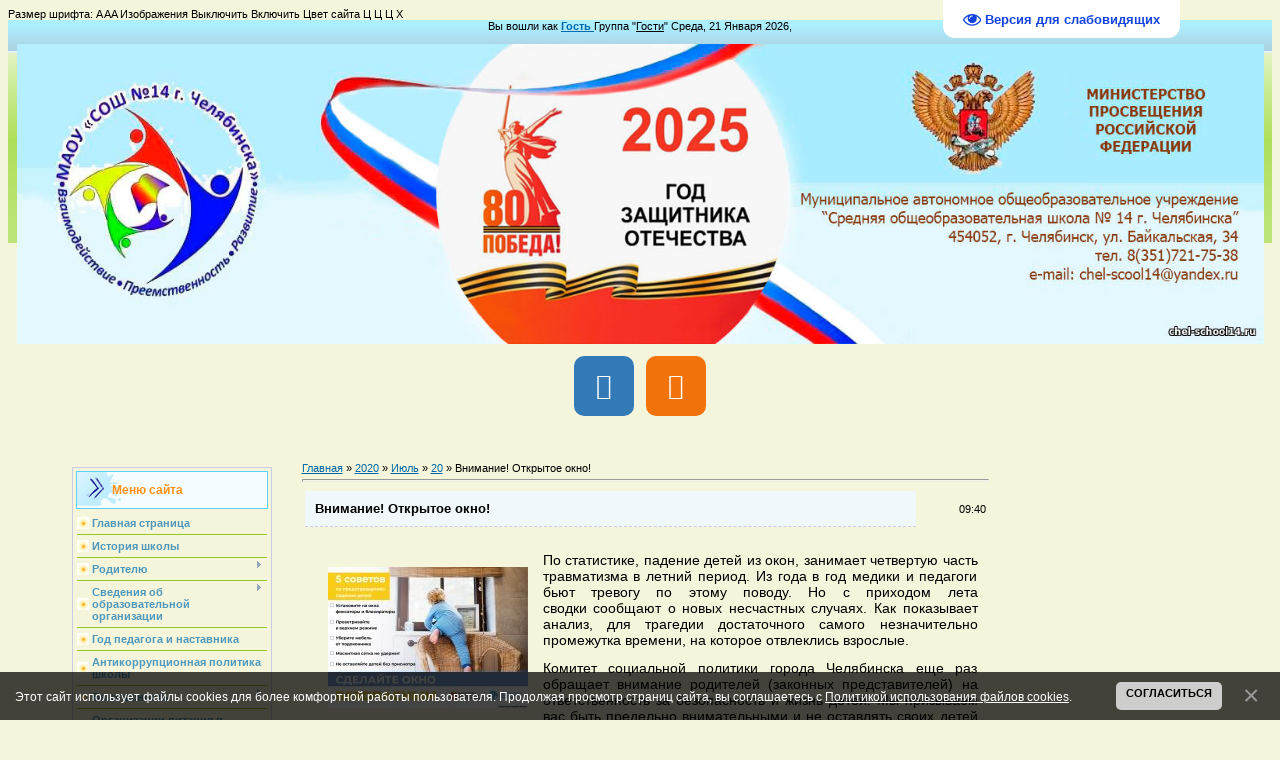

--- FILE ---
content_type: text/html; charset=UTF-8
request_url: https://chel-school14.ru/news/vnimanie_otkrytoe_okno/2020-07-20-1312
body_size: 14813
content:
<!DOCTYPE html>
<html>
<head>
<title>Внимание! Открытое окно! - 20 Июля 2020 - Средняя общеобразовательная школа №14</title>
<link type="text/css" rel="stylesheet" href="/_st/my.css" />

	<link rel="stylesheet" href="/.s/src/base.min.css" />
	<link rel="stylesheet" href="/.s/src/layer1.min.css" />

	<script src="/.s/src/jquery-1.12.4.min.js"></script>
	
	<script src="/.s/src/uwnd.min.js"></script>
	<script src="//s741.ucoz.net/cgi/uutils.fcg?a=uSD&ca=2&ug=999&isp=1&r=0.781114684869106"></script>
	<link rel="stylesheet" href="/.s/src/ulightbox/ulightbox.min.css" />
	<link rel="stylesheet" href="/.s/src/social.css" />
	<script src="/.s/src/ulightbox/ulightbox.min.js"></script>
	<script src="/.s/src/bottomInfo.min.js"></script>
	<script src="/.s/src/visually_impaired.min.js"></script>
	<script>
/* --- UCOZ-JS-DATA --- */
window.uCoz = {"ssid":"627631160301146141502","module":"news","language":"ru","bottomInfoData":[{"message":230038,"id":"cookiePolicy","cookieKey":"cPolOk","class":"","button":230039}],"site":{"id":"0chel-scool14","host":"chel-scool14.ucoz.ru","domain":"chel-school14.ru"},"layerType":1,"sign":{"5458":"Следующий","7253":"Начать слайд-шоу","7287":"Перейти на страницу с фотографией.","7254":"Изменить размер","230038":"Этот сайт использует файлы cookies для более комфортной работы пользователя. Продолжая просмотр страниц сайта, вы соглашаетесь с <a href=/index/cookiepolicy target=_blank >Политикой использования файлов cookies</a>.","7252":"Предыдущий","3125":"Закрыть","7251":"Запрошенный контент не может быть загружен. Пожалуйста, попробуйте позже.","5255":"Помощник","230039":"Согласиться"},"uLightboxType":1,"country":"US"};
/* --- UCOZ-JS-CODE --- */
	var uhe    = 2;
	var lng    = 'ru';
	var has    = 0;
	var imgs   = 1;
	var bg     = 1;
	var hwidth = 0;
	var bgs    = [1, 2 ];
	var fonts  = [28];
	var eyeSVG = '<?xml version="1.0" encoding="utf-8"?><svg width="18" height="18" viewBox="0 0 1750 1750" xmlns="http://www.w3.org/2000/svg"><path fill="#1444e0" d="M1664 960q-152-236-381-353 61 104 61 225 0 185-131.5 316.5t-316.5 131.5-316.5-131.5-131.5-316.5q0-121 61-225-229 117-381 353 133 205 333.5 326.5t434.5 121.5 434.5-121.5 333.5-326.5zm-720-384q0-20-14-34t-34-14q-125 0-214.5 89.5t-89.5 214.5q0 20 14 34t34 14 34-14 14-34q0-86 61-147t147-61q20 0 34-14t14-34zm848 384q0 34-20 69-140 230-376.5 368.5t-499.5 138.5-499.5-139-376.5-368q-20-35-20-69t20-69q140-229 376.5-368t499.5-139 499.5 139 376.5 368q20 35 20 69z"/></svg>';
	jQuery(function ($) {
		document.body.insertAdjacentHTML('afterBegin', '<a id="uhvb" class="in-body top-right" style="background-color:#ffffff; color:#1444e0; " href="javascript:;" onclick="uvcl();" itemprop="copy">'+eyeSVG+' <b>Версия для слабовидящих</b></a>');
		uhpv(has);
	});
	

		function eRateEntry(select, id, a = 65, mod = 'news', mark = +select.value, path = '', ajax, soc) {
			if (mod == 'shop') { path = `/${ id }/edit`; ajax = 2; }
			( !!select ? confirm(select.selectedOptions[0].textContent.trim() + '?') : true )
			&& _uPostForm('', { type:'POST', url:'/' + mod + path, data:{ a, id, mark, mod, ajax, ...soc } });
		}

		function updateRateControls(id, newRate) {
			let entryItem = self['entryID' + id] || self['comEnt' + id];
			let rateWrapper = entryItem.querySelector('.u-rate-wrapper');
			if (rateWrapper && newRate) rateWrapper.innerHTML = newRate;
			if (entryItem) entryItem.querySelectorAll('.u-rate-btn').forEach(btn => btn.remove())
		}
function loginPopupForm(params = {}) { new _uWnd('LF', ' ', -250, -100, { closeonesc:1, resize:1 }, { url:'/index/40' + (params.urlParams ? '?'+params.urlParams : '') }) }
/* --- UCOZ-JS-END --- */
</script>

	<style>.UhideBlock{display:none; }</style>
	<script type="text/javascript">new Image().src = "//counter.yadro.ru/hit;noadsru?r"+escape(document.referrer)+(screen&&";s"+screen.width+"*"+screen.height+"*"+(screen.colorDepth||screen.pixelDepth))+";u"+escape(document.URL)+";"+Date.now();</script>
</head><div id="infobardm">Размер шрифта: 
 <a onclick="dmfunctsizeone();" class="dmchangea1">A</a>
 <a onclick="dmfunctsizetwo();" class="dmchangea2">A</a
 ><a onclick="dmfunctsizethree();" class="dmchangea3">A</a>
 
 Изображения <a onclick="dmdisableimage();" class="dmdisableimage">Выключить</a>
 <a onclick="dmenableimage();" class="dmenableimage">Включить</a>
 
 Цвет сайта <a onclick="dmcolor1();" class="dmcolor1">Ц</a>
 <a onclick="dmcolor2();" class="dmcolor2">Ц</a>
 <a onclick="dmcolor3();" class="dmcolor3">Ц</a>
 
 <a onclick="dmreset();" class="dmcolor4">Х</a>
</div>

<body>

<div id="contanier" align="center">
<!--U1AHEADER1Z--><link rel="stylesheet" href="/font_awesome/css/font-awesome.min.css"><div id="loginBlock" align="center">Вы вошли как <a href=""><b>Гость </b></a>Группа
 "<u>Гости</u>" Среда, 21 Января 2026,</div><br><div align="center"><img id="mylogo" src="https://chel-school14.ru/baners/banner_sajta02.jpg" alt="" width="1247px" height="300px"><!-- Начало кода, который отвечает за HTML-разметку кнопок социальных сетей в шапке сайта --><ul class="social-icons-5"><li><a href="https://vk.com/chelschool14"><i class="fa fa-vk"></i></a></li><li><a href="https://ok.ru/group/70000001449124"><i class="fa fa-odnoklassniki"></i></a></li></ul><!-- Конец кода, который отвечает за HTML-разметку кнопок социальных сетей в шапке сайта --><link href="/java/Menu/styles.css" rel="stylesheet" type="text/css"><br></div><!--?<script src="/widget/?"></script>(1,'%D0%9D%D0%B0%202024-2025%20%D1%83%D1%87%D0%B5%D0%B1%D0%BD%D1%8B%D0%B9%20%D0%B3%D0%BE%D0%B4%20%D1%82%D1%80%D0%B5%D0%B1%D1%83%D1%8E%D1%82%D1%81%D1%8F%20%D1%83%D1%87%D0%B8%D1%82%D0%B5%D0%BB%D1%8F%20%D1%80%D1%83%D1%81%D1%81%D0%BA%D0%BE%D0%B3%D0%BE%20%D1%8F%D0%B7%D1%8B%D0%BA%D0%B0%20%D0%B8%20%D0%BB%D0%B8%D1%82%D0%B5%D1%80%D0%B0%D1%82%D1%83%D1%80%D1%8B%2C%20%D1%84%D0%B8%D0%B7%D0%B8%D0%BA%D0%B8%2C%20%D1%84%D0%B8%D0%B7%D0%BA%D1%83%D0%BB%D1%8C%D1%82%D1%83%D1%80%D1%8B%2C%20%D0%BD%D0%B0%D1%87%D0%B0%D0%BB%D1%8C%D0%BD%D1%8B%D1%85%20%D0%BA%D0%BB%D0%B0%D1%81%D1%81%D0%BE%D0%B2|000000|00CCFF|20|25|left')?--><br><br><!--/U1AHEADER1Z-->

<!-- <middle> -->
<table border="0" cellpadding="0" cellspacing="0" width="90%">
<tr>
<td valign="top" style="width:200px;">
<!--U1CLEFTER1Z-->
<!-- <block1> -->

<table class="boxTable"><tbody><tr><th><!-- <bt> --><!--<s5184>-->Меню сайта<!--</s>--><!-- </bt> --></th></tr><tr><td class="boxContent"><!-- <bc> --><div id="uMenuDiv1" class="uMenuV" style="position:relative;"><ul class="uMenuRoot">
<li><div class="umn-tl"><div class="umn-tr"><div class="umn-tc"></div></div></div><div class="umn-ml"><div class="umn-mr"><div class="umn-mc"><div class="uMenuItem"><a href="http://chel-scool14.ucoz.ru"><span>Главная страница</span></a></div></div></div></div><div class="umn-bl"><div class="umn-br"><div class="umn-bc"><div class="umn-footer"></div></div></div></div></li>
<li><div class="umn-tl"><div class="umn-tr"><div class="umn-tc"></div></div></div><div class="umn-ml"><div class="umn-mr"><div class="umn-mc"><div class="uMenuItem"><a href="/index/istorija_shkoly/0-358"><span>История школы</span></a></div></div></div></div><div class="umn-bl"><div class="umn-br"><div class="umn-bc"><div class="umn-footer"></div></div></div></div></li>
<li style="position:relative;"><div class="umn-tl"><div class="umn-tr"><div class="umn-tc"></div></div></div><div class="umn-ml"><div class="umn-mr"><div class="umn-mc"><div class="uMenuItem"><div class="uMenuArrow"></div><a href="https://chel-school14.ru/index/obrazovanie/0-332" target="_blank"><span>Родителю</span></a></div></div></div></div><div class="umn-bl"><div class="umn-br"><div class="umn-bc"><div class="umn-footer"></div></div></div></div><ul style="display:none;">
<li><div class="uMenuItem"><a href="https://chel-school14.ru/index/obrazovanie/0-332" target="_blank"><span>Информация об образовательных программах и учебных планах, рабочих программах учебных курсов, предметов, годовых учебных графиках</span></a></div></li></ul></li>
<li style="position:relative;"><div class="umn-tl"><div class="umn-tr"><div class="umn-tc"></div></div></div><div class="umn-ml"><div class="umn-mr"><div class="umn-mc"><div class="uMenuItem"><div class="uMenuArrow"></div><a href="http://chel-scool14.ucoz.ru/index/o_shkole/0-194"><span>Сведения об образовательной организации</span></a></div></div></div></div><div class="umn-bl"><div class="umn-br"><div class="umn-bc"><div class="umn-footer"></div></div></div></div><ul style="display:none;">
<li><div class="uMenuItem"><a href="/index/0-2"><span>Основные сведения</span></a></div></li>
<li><div class="uMenuItem"><a href="http://chel-scool14.ucoz.ru/index/struktura_upravlenija_maou_14/0-183"><span>Структура и органы управления образовательной организацией</span></a></div></li>
<li><div class="uMenuItem"><a href="/index/0-25"><span>Документы</span></a></div></li>
<li><div class="uMenuItem"><a href="/index/obrazovanie/0-332"><span>Образование</span></a></div></li>
<li><div class="uMenuItem"><a href="http://chel-scool14.ucoz.ru/index/pedagogi_shkoly/0-105"><span>Руководство</span></a></div></li>
<li><div class="uMenuItem"><a href="/index/pedagogicheskij_sostav/0-637"><span>Педагогический состав</span></a></div></li>
<li><div class="uMenuItem"><a href="http://chel-scool14.ucoz.ru/index/materialno_tekhnicheskoe_obespechenie_i_osnashhennost_obrazovatelno_processa/0-440" target="_blank"><span>Материально-техническое обеспечение и оснащенность образовательного процесса. Доступная среда</span></a></div></li>
<li><div class="uMenuItem"><a href="http://chel-scool14.ucoz.ru/index/platnye_obrazovatelnye_uslugi/0-331"><span>Платные образовательные услуги</span></a></div></li>
<li><div class="uMenuItem"><a href="http://chel-scool14.ucoz.ru/index/finansovo_khozjajstvennaja_dejatelnost/0-355"><span>Финансово-хозяйственная деятельность</span></a></div></li>
<li><div class="uMenuItem"><a href="http://chel-scool14.ucoz.ru/index/vakantnye_mesta/0-345"><span>Вакантные места для приема (перевода) обучающихся</span></a></div></li>
<li><div class="uMenuItem"><a href="http://chel-scool14.ucoz.ru/index/stipendii_i_inye_vidy_materialnoj_podderzhki/0-427"><span>Стипендии и иные виды материально технической поддержки</span></a></div><ul style="display:none;">
<li><div class="uMenuItem"><a href="http://chel-scool14.ucoz.ru/index/informacija_o_nalichii_i_uslovijakh_predostavlenija_stipendij/0-430"><span>Информация о наличии и условиях предоставления стипендий</span></a></div></li>
<li><div class="uMenuItem"><a href="http://chel-scool14.ucoz.ru/index/informacija_o_nalichii_obshhezhitija/0-429"><span>Информация о наличии общежития</span></a></div></li>
<li><div class="uMenuItem"><a href="http://chel-scool14.ucoz.ru/index/trudoustrojsvo_vypusknikov/0-428"><span>Трудоустройство выпускников</span></a></div></li></ul></li>
<li><div class="uMenuItem"><a href="/index/mezhdunarodnoe_sotrudnichestvo/0-589"><span>Международное сотрудничество</span></a></div></li>
<li><div class="uMenuItem"><a href="/index/organizacija_pitanija_v_shkole/0-549"><span>Организации питания в образовательной организации</span></a></div></li>
<li><div class="uMenuItem"><a href="http://chel-scool14.ucoz.ru/index/obrazovatelnye_standarty/0-346"><span>Образовательные стандарты и требования</span></a></div></li></ul></li>
<li><div class="umn-tl"><div class="umn-tr"><div class="umn-tc"></div></div></div><div class="umn-ml"><div class="umn-mr"><div class="umn-mc"><div class="uMenuItem"><a href="/index/god_pedagoga_i_nastavnika/0-624"><span>Год педагога и наставника</span></a></div></div></div></div><div class="umn-bl"><div class="umn-br"><div class="umn-bc"><div class="umn-footer"></div></div></div></div></li>
<li><div class="umn-tl"><div class="umn-tr"><div class="umn-tc"></div></div></div><div class="umn-ml"><div class="umn-mr"><div class="umn-mc"><div class="uMenuItem"><a href="http://chel-scool14.ucoz.ru/index/antikorrupcionnaja_politika_shkoly/0-455"><span>Антикоррупционная политика школы</span></a></div></div></div></div><div class="umn-bl"><div class="umn-br"><div class="umn-bc"><div class="umn-footer"></div></div></div></div></li>
<li style="position:relative;"><div class="umn-tl"><div class="umn-tr"><div class="umn-tc"></div></div></div><div class="umn-ml"><div class="umn-mr"><div class="umn-mc"><div class="uMenuItem"><div class="uMenuArrow"></div><a href="http://chel-scool14.ucoz.ru/index/bezopasnost/0-451"><span>Безопасность</span></a></div></div></div></div><div class="umn-bl"><div class="umn-br"><div class="umn-bc"><div class="umn-footer"></div></div></div></div><ul style="display:none;">
<li><div class="uMenuItem"><a href="http://chel-scool14.ucoz.ru/index/informacija_po_protivodejstviju_ehkstremizmu_i_terrorizmu/0-485"><span>Информация по противодействию экстремизму и терроризму</span></a></div></li>
<li><div class="uMenuItem"><a href="http://chel-scool14.ucoz.ru/index/informacionnaja_bezopasnost/0-539"><span>Информационная безопасность</span></a></div></li>
<li><div class="uMenuItem"><a href="/index/mesjachnik_bezopasnosti/0-610"><span>Месячник безопасности</span></a></div></li>
<li><div class="uMenuItem"><a href="/index/media_bezopasnost/0-231"><span>Медиабезопасность</span></a></div></li>
<li><div class="uMenuItem"><a href="/index/bezopasnost_na_ldu_vodoemov/0-586"><span>Безопасность на льду водоемов</span></a></div></li>
<li><div class="uMenuItem"><a href="http://chel-scool14.ucoz.ru/index/bezopasnost_v_obrazovatelnom_uchrezhdenii/0-454"><span>Безопасность в образовательном учреждении</span></a></div></li>
<li><div class="uMenuItem"><a href="/index/sozdanie_bezopasnykh_uslovij_v_ou/0-174"><span>Создание безопасных условий в ОУ</span></a></div></li>
<li><div class="uMenuItem"><a href="/index/stranichka_pdd/0-329"><span>Страничка ПДД</span></a></div></li>
<li><div class="uMenuItem"><a href="/index/psikhologicheskaja_bezopasnost/0-591"><span>Психологическая безопасность</span></a></div></li>
<li><div class="uMenuItem"><a href="/index/akcija_quot_bezopasnoe_okno_quot/0-592"><span>Акция "Безопасное окно"</span></a></div></li></ul></li>
<li><div class="umn-tl"><div class="umn-tr"><div class="umn-tc"></div></div></div><div class="umn-ml"><div class="umn-mr"><div class="umn-mc"><div class="uMenuItem"><a href="http://chel-school14.ru/index/organizacija_pitanija_v_shkole/0-549"><span>Организации питания в образовательной организации</span></a></div></div></div></div><div class="umn-bl"><div class="umn-br"><div class="umn-bc"><div class="umn-footer"></div></div></div></div></li>
<li style="position:relative;"><div class="umn-tl"><div class="umn-tr"><div class="umn-tc"></div></div></div><div class="umn-ml"><div class="umn-mr"><div class="umn-mc"><div class="uMenuItem"><div class="uMenuArrow"></div><a href="http://chel-scool14.ucoz.ru/index/prijom_i_zachislenie/0-533"><span>Приём в школу</span></a></div></div></div></div><div class="umn-bl"><div class="umn-br"><div class="umn-bc"><div class="umn-footer"></div></div></div></div><ul style="display:none;">
<li><div class="uMenuItem"><a href="/index/prijom_v_1_klass/0-531"><span>Приём в 1 класс</span></a></div></li>
<li><div class="uMenuItem"><a href="/index/prijom_v_5_klass/0-654"><span>Приём в 5 класс</span></a></div></li>
<li><div class="uMenuItem"><a href="http://chel-scool14.ucoz.ru/index/prijom_v_10_klass/0-534"><span>Приём в 10 класс</span></a></div></li>
<li><div class="uMenuItem"><a href="/index/prijom_inostrannykh_grazhdan_i_lic_bez_grazhdanstva/0-658"><span>Приём иностранных граждан и лиц без гражданства</span></a></div></li></ul></li>
<li><div class="umn-tl"><div class="umn-tr"><div class="umn-tc"></div></div></div><div class="umn-ml"><div class="umn-mr"><div class="umn-mc"><div class="uMenuItem"><a href="http://chel-scool14.ucoz.ru/index/intellektualnye_konkursy/0-490"><span>Интеллектуальные конкурсы и олимпиады</span></a></div></div></div></div><div class="umn-bl"><div class="umn-br"><div class="umn-bc"><div class="umn-footer"></div></div></div></div></li>
<li style="position:relative;"><div class="umn-tl"><div class="umn-tr"><div class="umn-tc"></div></div></div><div class="umn-ml"><div class="umn-mr"><div class="umn-mc"><div class="uMenuItem"><div class="uMenuArrow"></div><a href="https://chel-school14.ru/index/attestacija/0-632"><span>Аттестация</span></a></div></div></div></div><div class="umn-bl"><div class="umn-br"><div class="umn-bc"><div class="umn-footer"></div></div></div></div><ul style="display:none;">
<li><div class="uMenuItem"><a href="http://chel-scool14.ucoz.ru/index/itogovaja_attestacija/0-530"><span>Итоговая аттестация</span></a></div></li>
<li><div class="uMenuItem"><a href="/index/promezhutochnaja_attestacija/0-348"><span>Промежуточная аттестация</span></a></div></li></ul></li>
<li><div class="umn-tl"><div class="umn-tr"><div class="umn-tc"></div></div></div><div class="umn-ml"><div class="umn-mr"><div class="umn-mc"><div class="uMenuItem"><a href="/index/0-20!!"><span>Воспитательная работа</span></a></div></div></div></div><div class="umn-bl"><div class="umn-br"><div class="umn-bc"><div class="umn-footer"></div></div></div></div></li>
<li><div class="umn-tl"><div class="umn-tr"><div class="umn-tc"></div></div></div><div class="umn-ml"><div class="umn-mr"><div class="umn-mc"><div class="uMenuItem"><a href="/index/nastavnichestvo/0-631"><span>Наставничество</span></a></div></div></div></div><div class="umn-bl"><div class="umn-br"><div class="umn-bc"><div class="umn-footer"></div></div></div></div></li>
<li style="position:relative;"><div class="umn-tl"><div class="umn-tr"><div class="umn-tc"></div></div></div><div class="umn-ml"><div class="umn-mr"><div class="umn-mc"><div class="uMenuItem"><div class="uMenuArrow"></div><a href="/index/zdorovesberezhenie/0-117"><span>Здоровьесбережение</span></a></div></div></div></div><div class="umn-bl"><div class="umn-br"><div class="umn-bc"><div class="umn-footer"></div></div></div></div><ul style="display:none;">
<li><div class="uMenuItem"><a href="/index/deviz_i_nazvanie_5b_klassa/0-644"><span>5Б класс</span></a></div></li>
<li><div class="uMenuItem"><a href="/index/5b_klass_2_polugodie/0-652"><span>5б класс (2 полугодие)</span></a></div></li>
<li><div class="uMenuItem"><a href="/index/5v_klass/0-645"><span>5в класс</span></a></div></li>
<li><div class="uMenuItem"><a href="/index/5v_klass_2_polugodie/0-653"><span>5в класс (2 полугодие)</span></a></div></li></ul></li>
<li style="position:relative;"><div class="umn-tl"><div class="umn-tr"><div class="umn-tc"></div></div></div><div class="umn-ml"><div class="umn-mr"><div class="umn-mc"><div class="uMenuItem"><div class="uMenuArrow"></div><a href="/index/letnjaja_ozdorovitelnaja_kampanija_2011/0-137"><span>Летняя оздоровительная кампания</span></a></div></div></div></div><div class="umn-bl"><div class="umn-br"><div class="umn-bc"><div class="umn-footer"></div></div></div></div><ul style="display:none;">
<li><div class="uMenuItem"><a href="http://chel-scool14.ucoz.ru/index/trudovoj_otrjad_quot_vozhatyj_quot/0-500"><span>Трудовой отряд</span></a></div></li>
<li><div class="uMenuItem"><a href="http://chel-scool14.ucoz.ru/index/profilnyj_ozdorovitelnyj_lager_quot_raduga_quot/0-273"><span>Оздоровительный лагерь "Радуга"</span></a></div></li>
<li><div class="uMenuItem"><a href="http://chel-scool14.ucoz.ru/index/lager_solnyshko/0-559"><span>Лагерь "Солнышко"</span></a></div></li></ul></li>
<li><div class="umn-tl"><div class="umn-tr"><div class="umn-tc"></div></div></div><div class="umn-ml"><div class="umn-mr"><div class="umn-mc"><div class="uMenuItem"><a href="/index/blogi/0-52"><span>Сетевое сообщество</span></a></div></div></div></div><div class="umn-bl"><div class="umn-br"><div class="umn-bc"><div class="umn-footer"></div></div></div></div></li>
<li><div class="umn-tl"><div class="umn-tr"><div class="umn-tc"></div></div></div><div class="umn-ml"><div class="umn-mr"><div class="umn-mc"><div class="uMenuItem"><a href="/index/nashi_partnery/0-113"><span>Наши партнеры</span></a></div></div></div></div><div class="umn-bl"><div class="umn-br"><div class="umn-bc"><div class="umn-footer"></div></div></div></div></li>
<li><div class="umn-tl"><div class="umn-tr"><div class="umn-tc"></div></div></div><div class="umn-ml"><div class="umn-mr"><div class="umn-mc"><div class="uMenuItem"><a href="/index/shkolnaja_biblioteka/0-83"><span>Школьная библиотека</span></a></div></div></div></div><div class="umn-bl"><div class="umn-br"><div class="umn-bc"><div class="umn-footer"></div></div></div></div></li>
<li><div class="umn-tl"><div class="umn-tr"><div class="umn-tc"></div></div></div><div class="umn-ml"><div class="umn-mr"><div class="umn-mc"><div class="uMenuItem"><a href="/index/stranichka_psikhologa/0-67"><span>Страничка психолога</span></a></div></div></div></div><div class="umn-bl"><div class="umn-br"><div class="umn-bc"><div class="umn-footer"></div></div></div></div></li>
<li><div class="umn-tl"><div class="umn-tr"><div class="umn-tc"></div></div></div><div class="umn-ml"><div class="umn-mr"><div class="umn-mc"><div class="uMenuItem"><a href="/index/obratnaja_svjaz/0-266"><span>Обратная связь</span></a></div></div></div></div><div class="umn-bl"><div class="umn-br"><div class="umn-bc"><div class="umn-footer"></div></div></div></div></li>
<li><div class="umn-tl"><div class="umn-tr"><div class="umn-tc"></div></div></div><div class="umn-ml"><div class="umn-mr"><div class="umn-mc"><div class="uMenuItem"><a href="/forum"><span>Форум</span></a></div></div></div></div><div class="umn-bl"><div class="umn-br"><div class="umn-bc"><div class="umn-footer"></div></div></div></div></li>
<li><div class="umn-tl"><div class="umn-tr"><div class="umn-tc"></div></div></div><div class="umn-ml"><div class="umn-mr"><div class="umn-mc"><div class="uMenuItem"><a href="http://chel-scool14.ucoz.ru/index/pervichnaja_profsojuznaja_organizacija/0-443"><span>Первичная профсоюзна...</span></a></div></div></div></div><div class="umn-bl"><div class="umn-br"><div class="umn-bc"><div class="umn-footer"></div></div></div></div></li>
<li><div class="umn-tl"><div class="umn-tr"><div class="umn-tc"></div></div></div><div class="umn-ml"><div class="umn-mr"><div class="umn-mc"><div class="uMenuItem"><a href="http://chel-scool14.ucoz.ru/index/edinyj_portal_gosudarstvennykh_uslug/0-535"><span>Единый портал госуда...</span></a></div></div></div></div><div class="umn-bl"><div class="umn-br"><div class="umn-bc"><div class="umn-footer"></div></div></div></div></li>
<li style="position:relative;"><div class="umn-tl"><div class="umn-tr"><div class="umn-tc"></div></div></div><div class="umn-ml"><div class="umn-mr"><div class="umn-mc"><div class="uMenuItem"><div class="uMenuArrow"></div><a href="/index/innovacionnaja_dejatelnost/0-550"><span>Инновационная деятельность</span></a></div></div></div></div><div class="umn-bl"><div class="umn-br"><div class="umn-bc"><div class="umn-footer"></div></div></div></div><ul style="display:none;">
<li><div class="uMenuItem"><a href="http://chel-scool14.ucoz.ru/index/modul_msoko_ais_sgo/0-551"><span>Модуль МСОКО АИС СГО</span></a></div></li>
<li><div class="uMenuItem"><a href="http://chel-scool14.ucoz.ru/index/operezhajushhee_vvedenie_fgos_ooo_i_fgos_soo/0-558"><span>Опережающее введение ФГОС ООО и ФГОС СОО</span></a></div></li>
<li><div class="uMenuItem"><a href="https://chel-school14.ru/index/innovacionnaja_dejatelnost/0-550"><span>Модель эффективного управления контрольно-оценочной деятельностью учителя и учащегося</span></a></div></li></ul></li>
<li><div class="umn-tl"><div class="umn-tr"><div class="umn-tc"></div></div></div><div class="umn-ml"><div class="umn-mr"><div class="umn-mc"><div class="uMenuItem"><a href="/index/distancionnoe_obuchenie/0-580"><span>Дистанционное обучение</span></a></div></div></div></div><div class="umn-bl"><div class="umn-br"><div class="umn-bc"><div class="umn-footer"></div></div></div></div></li>
<li><div class="umn-tl"><div class="umn-tr"><div class="umn-tc"></div></div></div><div class="umn-ml"><div class="umn-mr"><div class="umn-mc"><div class="uMenuItem"><a href="/index/metodicheskaja_rabota/0-587"><span>Методическая работа</span></a></div></div></div></div><div class="umn-bl"><div class="umn-br"><div class="umn-bc"><div class="umn-footer"></div></div></div></div></li>
<li><div class="umn-tl"><div class="umn-tr"><div class="umn-tc"></div></div></div><div class="umn-ml"><div class="umn-mr"><div class="umn-mc"><div class="uMenuItem"><a href="/index/kachestvo_obshhego_obrazovanija_vsoko/0-612"><span>Качество общего образования. ВСОКО</span></a></div></div></div></div><div class="umn-bl"><div class="umn-br"><div class="umn-bc"><div class="umn-footer"></div></div></div></div></li>
<li><div class="umn-tl"><div class="umn-tr"><div class="umn-tc"></div></div></div><div class="umn-ml"><div class="umn-mr"><div class="umn-mc"><div class="uMenuItem"><a href="/index/rdsh_navigatory_detstva/0-617"><span>Движение первых. Навигаторы детства</span></a></div></div></div></div><div class="umn-bl"><div class="umn-br"><div class="umn-bc"><div class="umn-footer"></div></div></div></div></li>
<li><div class="umn-tl"><div class="umn-tr"><div class="umn-tc"></div></div></div><div class="umn-ml"><div class="umn-mr"><div class="umn-mc"><div class="uMenuItem"><a href="/index/berezhlivoe_obrazovanie/0-619"><span>Бережливое образование</span></a></div></div></div></div><div class="umn-bl"><div class="umn-br"><div class="umn-bc"><div class="umn-footer"></div></div></div></div></li>
<li><div class="umn-tl"><div class="umn-tr"><div class="umn-tc"></div></div></div><div class="umn-ml"><div class="umn-mr"><div class="umn-mc"><div class="uMenuItem"><a href="/index/prioritetnoe_napravlenie_doshkolnogo_otdelenija_quot_kultura_narodov_juzhnogo_urala_quot/0-620"><span>ГО «Уральский калейдоскоп»</span></a></div></div></div></div><div class="umn-bl"><div class="umn-br"><div class="umn-bc"><div class="umn-footer"></div></div></div></div></li>
<li><div class="umn-tl"><div class="umn-tr"><div class="umn-tc"></div></div></div><div class="umn-ml"><div class="umn-mr"><div class="umn-mc"><div class="uMenuItem"><a href="/index/ehkologicheskoe_obrazovanie/0-623"><span>Экологическое образование</span></a></div></div></div></div><div class="umn-bl"><div class="umn-br"><div class="umn-bc"><div class="umn-footer"></div></div></div></div></li>
<li><div class="umn-tl"><div class="umn-tr"><div class="umn-tc"></div></div></div><div class="umn-ml"><div class="umn-mr"><div class="umn-mc"><div class="uMenuItem"><a href="/index/shkolnyj_sportivnyj_klub_quot_drajv_quot/0-630"><span>Школьный спортивный клуб &quot;Драйв&quot;</span></a></div></div></div></div><div class="umn-bl"><div class="umn-br"><div class="umn-bc"><div class="umn-footer"></div></div></div></div></li>
<li><div class="umn-tl"><div class="umn-tr"><div class="umn-tc"></div></div></div><div class="umn-ml"><div class="umn-mr"><div class="umn-mc"><div class="uMenuItem"><a href="/index/shkolnaja_sluzhba_primirenija/0-636"><span>Школьная служба примирения</span></a></div></div></div></div><div class="umn-bl"><div class="umn-br"><div class="umn-bc"><div class="umn-footer"></div></div></div></div></li>
<li><div class="umn-tl"><div class="umn-tr"><div class="umn-tc"></div></div></div><div class="umn-ml"><div class="umn-mr"><div class="umn-mc"><div class="uMenuItem"><a href="/index/obuchajushhiesja_s_ovz/0-640"><span>Обучающиеся с ОВЗ</span></a></div></div></div></div><div class="umn-bl"><div class="umn-br"><div class="umn-bc"><div class="umn-footer"></div></div></div></div></li>
<li style="position:relative;"><div class="umn-tl"><div class="umn-tr"><div class="umn-tc"></div></div></div><div class="umn-ml"><div class="umn-mr"><div class="umn-mc"><div class="uMenuItem"><div class="uMenuArrow"></div><a href="/index/gerojami_ne_rozhdajutsja_gerojami_stanovjatsja/0-641"><span>Виртуальный музей "Героями не рождаются - героями становятся"</span></a></div></div></div></div><div class="umn-bl"><div class="umn-br"><div class="umn-bc"><div class="umn-footer"></div></div></div></div><ul style="display:none;">
<li><div class="uMenuItem"><a href="/index/klassnyj_chas_quot_den_geroev_otechestva_quot/0-657"><span>Классный  час "День Героев Отечества"</span></a></div></li>
<li><div class="uMenuItem"><a href="/index/vserossijskaja_akcija_quot_my_vmeste_quot/0-650"><span>Всероссийская акция "Мы вместе"</span></a></div></li></ul></li>
<li><div class="umn-tl"><div class="umn-tr"><div class="umn-tc"></div></div></div><div class="umn-ml"><div class="umn-mr"><div class="umn-mc"><div class="uMenuItem"><a href="/index/vserossijskaja_prosvetitelskaja_ehstafeta_moi_finansy/0-659"><span>Всероссийская просветительская эстафета «Мои финансы»</span></a></div></div></div></div><div class="umn-bl"><div class="umn-br"><div class="umn-bc"><div class="umn-footer"></div></div></div></div></li></ul></div><script>$(function(){_uBuildMenu('#uMenuDiv1',0,document.location.href+'/','uMenuItemA','uMenuArrow',2500);})</script><!-- </bc> --></td></tr></tbody></table>

<!-- </block1> -->

<!-- <block4126> -->
<table class="boxTable"><tbody><tr><th><!-- <bt> -->Опрос НОКО<!-- </bt> --></th></tr><tr><td class="boxContent"><!-- <bc> --><script type="text/javascript" src="https://chel-school14.ru/rtr/2-35"></script><!-- </bc> --></td></tr></tbody></table>
<!-- </block4126> -->

<!-- <block9444> -->
<table class="boxTable"><tbody><tr><th><!-- <bt> -->80 Победа!<!-- </bt> --></th></tr><tr><td class="boxContent"><!-- <bc> --><script type="text/javascript" src="https://chel-school14.ru/rtr/2-34"></script><!-- </bc> --></td></tr></tbody></table>
<!-- </block9444> -->

<!-- <block7455> -->
<table class="boxTable"><tbody><tr><th><!-- <bt> -->Ты не один<!-- </bt> --></th></tr><tr><td class="boxContent"><!-- <bc> --><script type="text/javascript" src="https://chel-school14.ru/rtr/2-25"></script><!-- </bc> --></td></tr></tbody></table>
<!-- </block7455> -->

<!-- <block9537> -->
<table class="boxTable"><tbody><tr><th><!-- <bt> -->Каникулы<!-- </bt> --></th></tr><tr><td class="boxContent"><!-- <bc> --><script type="text/javascript" src="https://chel-school14.ru/rtr/2-26"></script><!-- </bc> --></td></tr></tbody></table>
<!-- </block9537> -->

<!-- <block7969> -->

<table class="boxTable"><tbody><tr><th><!-- <bt> -->Полезные ссылки<!-- </bt> --></th></tr><tr><td class="boxContent"><!-- <bc> --><p> <li><a href="https://minobrnauki.gov.ru/">Министерство образования и науки РФ</a></li> <li><a href="https://edu.gov.ru/">Министерства просвещения РФ</a></li> <li><a href="https://myschool.edu.ru/">ФГИС Моя школа</a></li> <li><a href="https://edu-74.ru/">Блок "Сетевой город"</a></li> </p>  <details>  <summary>Для учителей</summary>   <p> <li><a href="https://edu.gov.ru/press/">Новости Минпросвещения России</a></li> <li><a href="https://minobrnauki.gov.ru/">Министерство образования и науки РФ</a></li> <li><a href="http://www.edu.ru/">Федеральный портал «Российское образование»</a></li>  <li><a href="http://window.edu.ru/">Информационная система «Единое окно доступа к образовательным ресурсам»</a></li>  <li><a href="http://school-collection.edu.ru/">Единая коллекция ЦОР</a></li> <li><a href="http://vestnik.apkpro.ru/">Журнал «Вестник образования»</a></li> <li><a href="http://ipk74.ru/">ГБОУ ДПО ЧИППКРО</a></li> <li><a href="http://chel-edu.ru/">Управление по делам образования</a></li> <li><a href="https://edu-74.ru/">Сетевой город. Образование</a></li>  </p> </details>   <details>  <summary>Для учеников</summary>   <p> <li><a href="https://edu.gov.ru/press/">Новости Минпросвещения России</a></li> <li><a href="http://конкурс-кенгуру.рф">Международный математический конкурс "КЕНГУРУ"</a></li>   <li><a href="http://www.cerm.ru/index.php?action=article&amp;a=24">Эрудит-марафон учащихся (ЭМУ)</a></li>   <li><a href="http://www.infoznaika.ru">Всероссийская игра-конкурс "ИНФОЗНАЙКА"</a></li>   <li><a href="http://runodog.ru">Конкурс по истории мировой художественной культуры – «Золотое Руно»</a></li>   <li><a href="http://drschool.ru/contests/contest/chip.html">Всероссийский игровой конкурс «Человек и природа»</a></li>   <li><a href="http://цоиомск.рф">Конкурсы, проводимые Центром образовательных инициатив ОмГПУ для учащихся</a></li>   <li><a href="http://www.school2100.ru/school2100/marafon/index.php">Всероссийский интеллектуально-личностный марафон «ТВОИ ВОЗМОЖНОСТИ» для школьников, обучающихся по Образовательной системе «Школа 2100»</a></li>   <li><a href="http://www.olymp74.ru">Олимпийский портал</a></li>   </p>  </details>   <details>  <summary>Для родителей</summary>   <p> <li><a href="https://edu.gov.ru/press/">Новости Минпросвещения России</a></li>  <li><a href="http://doshkolnik.ru">"Дошкольник" сайт для всей семьи</a></li>   <li><a href=" http://www.solnet.ee/">"Солнышко" детский портал</a></li>   <li><a href="http://www.zanimatika.ru">Занимательная педагогика</a></li>   <li><a href="http://www.osd.ru">Отдых с детьми</a></li>   <li><a href="http://www.bezopasnost.edu66.ru/cont.php?rid=11&amp;id=1">Статьи о безопасности детей</a></li>   <li><a href="http://www.newseducation.ru/">"Большая перемена" сайт для школьников и их родителей</a></li>   </p>  </details><!-- </bc> --></td></tr></tbody></table>

<!-- </block7969> -->

<!-- <block3729> -->
<table class="boxTable"><tbody><tr><th><!-- <bt> -->МСЗУ<!-- </bt> --></th></tr><tr><td class="boxContent"><!-- <bc> --></p>
</details> 
<summary><script type="text/javascript" src="//chel-school14.ru/rtr/7-29"></script></summary>
 </p>
</details> 
<script type="text/javascript" src="//chel-school14.ru/rtr/7-30"></script>
 </p>
</details> 
<script type="text/javascript" src="//chel-school14.ru/rtr/7-28"></script>
 </p>
</details> 
<script type="text/javascript" src="//chel-school14.ru/rtr/7-31"></script>
 </p>
</details> 
<script type="text/javascript" src="//chel-school14.ru/rtr/7-27"></script><!-- </bc> --></td></tr></tbody></table>
<!-- </block3729> -->

<!-- <block160> -->
<table class="boxTable"><tbody><tr><th><!-- <bt> -->ГМУ НОКО<!-- </bt> --></th></tr><tr><td class="boxContent"><!-- <bc> --><script type="text/javascript" src="/rtr/2-18"></script><!-- </bc> --></td></tr></tbody></table>
<!-- </block160> -->

<!-- <block8279> -->
<table class="boxTable"><tbody><tr><th><!-- <bt> -->Дети улиц<!-- </bt> --></th></tr><tr><td class="boxContent"><!-- <bc> --><script type="text/javascript" src="/rtr/2-3"></script><!-- </bc> --></td></tr></tbody></table>
<!-- </block8279> -->

<!-- <block8554> -->
<table class="boxTable"><tbody><tr><th><!-- <bt> -->Персональныеданные<!-- </bt> --></th></tr><tr><td class="boxContent"><!-- <bc> --><script type="text/javascript" src="/rtr/2-19"></script><!-- </bc> --></td></tr></tbody></table>
<!-- </block8554> -->

<!-- <block5964> -->
<table class="boxTable"><tbody><tr><th><!-- <bt> -->Здоровьесбережение<!-- </bt> --></th></tr><tr><td class="boxContent"><!-- <bc> --><script type="text/javascript" src="/rtr/2-4"></script><!-- </bc> --></td></tr></tbody></table>
<!-- </block5964> -->

<!-- <block2375> -->
<table class="boxTable"><tbody><tr><th><!-- <bt> -->Образование детям<!-- </bt> --></th></tr><tr><td class="boxContent"><!-- <bc> --><script type="text/javascript" src="/rtr/2-6"></script><!-- </bc> --></td></tr></tbody></table>
<!-- </block2375> -->

<!-- <block1866> -->
<table class="boxTable"><tbody><tr><th><!-- <bt> -->Акция &quot;Я и Закон&quot;<!-- </bt> --></th></tr><tr><td class="boxContent"><!-- <bc> --><script type="text/javascript" src="/rtr/2-2"></script><!-- </bc> --></td></tr></tbody></table>
<!-- </block1866> -->

<!-- <block9106> -->
<table class="boxTable"><tbody><tr><th><!-- <bt> -->Доп.Образование<!-- </bt> --></th></tr><tr><td class="boxContent"><!-- <bc> --><script type="text/javascript" src="https://chel-school14.ru/rtr/2-20"></script><!-- </bc> --></td></tr></tbody></table>
<!-- </block9106> -->

<!-- <block5457> -->
<table class="boxTable"><tbody><tr><th><!-- <bt> -->Анкета<!-- </bt> --></th></tr><tr><td class="boxContent"><!-- <bc> --><script type="text/javascript" src="https://chel-school14.ru/rtr/2-15"></script><!-- </bc> --></td></tr></tbody></table>
<!-- </block5457> -->

<!-- <block4905> -->
<table class="boxTable"><tbody><tr><th><!-- <bt> -->Анкета ДО<!-- </bt> --></th></tr><tr><td class="boxContent"><!-- <bc> --><script type="text/javascript" src="https://chel-school14.ru/rtr/2-33"></script><!-- </bc> --></td></tr></tbody></table>
<!-- </block4905> -->

<!-- <block4> -->

<table class="boxTable"><tbody><tr><th><!-- <bt> --><!--<s5207>-->Наш опрос<!--</s>--><!-- </bt> --></th></tr><tr><td class="boxContent"><!-- <bc> --><script>function pollnow172(){document.getElementById('PlBtn172').disabled=true;_uPostForm('pollform172',{url:'/poll/',type:'POST'});}function polll172(id,i){_uPostForm('',{url:'/poll/'+id+'-1-'+i+'-172',type:'GET'});}</script><div id="pollBlock172"><form id="pollform172" onsubmit="pollnow172();return false;"><DIV class="pollBlock" style="font-family:Tahoma,Arial;">
<DIV class="pollQue" style="font-size:8pt;padding-top:2px;text-align:left;"><B>Оцените наш сайт</B></DIV>
<DIV class="pollAns" style="font-size:8pt;text-align:left;"><SPAN style="background-color: #0000cd;"><FONT color="#0000cd"><div class="answer"><input id="a1721" type="radio" name="answer" value="1" style="vertical-align:middle;" /> <label style="vertical-align:middle;display:inline;" for="a1721">Отлично</label></div>
<div class="answer"><input id="a1722" type="radio" name="answer" value="2" style="vertical-align:middle;" /> <label style="vertical-align:middle;display:inline;" for="a1722">Хорошо</label></div>
<div class="answer"><input id="a1723" type="radio" name="answer" value="3" style="vertical-align:middle;" /> <label style="vertical-align:middle;display:inline;" for="a1723">Неплохо</label></div>
<div class="answer"><input id="a1724" type="radio" name="answer" value="4" style="vertical-align:middle;" /> <label style="vertical-align:middle;display:inline;" for="a1724">Плохо</label></div>

					<div id="pollSbm172" class="pollButton"><input class="pollBut" id="PlBtn172" type="submit" value="Оценить" /></div>
					<input type="hidden" name="ssid" value="627631160301146141502" />
					<input type="hidden" name="id"   value="1" />
					<input type="hidden" name="a"    value="1" />
					<input type="hidden" name="ajax" value="172" /></FONT></SPAN></DIV>
<DIV class="pollLnk" style="padding-top:4px;text-align:center;">[ <A style="font-size:7pt;" href="javascript:;" rel="nofollow" onclick="new _uWnd('PollR','Результаты опроса',660,200,{closeonesc:1,maxh:400},{url:'/poll/1'});return false;">Результаты</A> · <A style="font-size:7pt;" href="javascript:;" rel="nofollow" onclick="new _uWnd('PollA','Архив опросов',660,250,{closeonesc:1,maxh:400,max:1,min:1},{url:'/poll/0-2'});return false;">Архив опросов</A> ]</DIV>
<DIV class="pollTot" style="padding-top:4px;font-size:7pt;text-align:center;">Всего ответов: <B>1311</B></DIV>
</DIV></form></div><!-- </bc> --></td></tr></tbody></table>

<!-- </block4> -->










































































































































































































































































































































































































































































































































































































































































































































































































































































































































































































































































































































































































































































































































































































































































































































































































































































































































































































































































































































































<br>
<!--/U1CLEFTER1Z-->

</td>

<td valign="top" style="padding:0px 20px 0px 20px;"><!-- <body> --><a href="https://chel-school14.ru/"><!--<s5176>-->Главная<!--</s>--></a> &raquo; <a class="dateBar breadcrumb-item" href="/news/2020-00">2020</a> <span class="breadcrumb-sep">&raquo;</span> <a class="dateBar breadcrumb-item" href="/news/2020-07">Июль</a> <span class="breadcrumb-sep">&raquo;</span> <a class="dateBar breadcrumb-item" href="/news/2020-07-20">20</a> &raquo; Внимание! Открытое окно!
<hr />

<table border="0" width="100%" cellspacing="1" cellpadding="2" class="eBlock">
<tr><td width="90%"><div class="eTitle">Внимание! Открытое окно!</div></td><td align="right" style="white-space: nowrap;font:9px;">09:40 </td></tr>
<tr><td colspan="2" class="eMessage"><div>
<div style="float: left; margin: 15px; text-align: justify;"><span style="font-family:arial,helvetica,sans-serif;"><font style="font-size: 12pt;"><!--IMG1--><a href="/_nw/13/26217384.jpg" class="ulightbox" target="_blank" title="Нажмите для просмотра в полном размере..."><img style="margin:0;padding:0;border:0;" src="/_nw/13/s26217384.jpg" align="" /></a><!--IMG1--> </font></span></div>

<p><span style="font-size:14px;"><span style="font-family:Arial,Helvetica,sans-serif;">По статистике, падение детей из окон, занимает четвертую часть травматизма в летний период. Из года в год медики и педагоги бьют тревогу по этому поводу. Но с приходом лета сводки&nbsp;сообщают о новых несчастных случаях. Как показывает анализ, для трагедии достаточного самого незначительно промежутка времени, на которое отвлеклись взрослые.</span></span></p>

<p><span style="font-size:14px;"><span style="font-family:Arial,Helvetica,sans-serif;">Комитет социальной политики города Челябинска еще раз обращает внимание родителей (законных представителей) на ответственность за безопасность и жизнь детей. Мы призываем вас быть предельно внимательными и не оставлять своих детей в опасности! Ведь нет страшнее наказания за равнодушие и невнимательность, чем муки и боль маленького человека, за жизнь которого бьются врачи, а также осознание своей причастности к гибели ребенка и невозможности что-либо исправить.</span></span></p>

<p><span style="font-size:14px;"><span style="font-family:Arial,Helvetica,sans-serif;">Уважаемые родители, бабушки и дедушки!</span></span></p>

<ul>
 <li><span style="font-size:14px;"><span style="font-family:Arial,Helvetica,sans-serif;">Не приучайте ребенка стоять на окне даже в вашем присутствии.</span></span></li>
 <li><span style="font-size:14px;"><span style="font-family:Arial,Helvetica,sans-serif;">Уберите всю мебель, воспользовавшись которой ребенок может взобраться на подоконник.</span></span></li>
 <li><span style="font-size:14px;"><span style="font-family:Arial,Helvetica,sans-serif;">Поставьте возле открывающейся створки предмет, который громко упав оповестит вас, что малыш стремиться познать познать мир без вашего присутствия</span></span></li>
 <li><span style="font-size:14px;"><span style="font-family:Arial,Helvetica,sans-serif;">Ребенку старше трех лет нужно объяснить опасность высоты. Например, показать гравитационные свойства игрушки. В доступной форме пояснить, что падать больно.</span></span></li>
 <li><span style="font-size:14px;"><span style="font-family:Arial,Helvetica,sans-serif;">Помните сами и объясните ребенку, что москитная сетка это ложная опора &ndash; она вылетает при малейшем нажиме на нее!</span></span></li>
 <li><span style="font-size:14px;"><span style="font-family:Arial,Helvetica,sans-serif;">Обязательно установите специальный фиксатор (блокирующий замок, ручку с ключом) на металлопластиковое окно, позволяющий открывать створку только в режиме проветривания. Деревянные окна необходимо закрывать на верхние и нижние шпингалеты.</span></span></li>
 <li><span style="font-size:14px;"><span style="font-family:Arial,Helvetica,sans-serif;">Закрыв блокиратор окна на ключ, уберите его в недоступное для ребенка место.</span></span></li>
 <li><span style="font-size:14px;"><span style="font-family:Arial,Helvetica,sans-serif;">Даже на минуту не оставляйте ребенка любого возраста возле открытого окна.</span></span></li>
 <li><span style="font-size:14px;"><span style="font-family:Arial,Helvetica,sans-serif;">Никогда не окрикивайте ребенка, который уже взобрался на окно и смотрит вниз. Крик может его испугать! Спокойно позовите его, побудив подойти к вам. Например: &laquo;Сашенька, пойдем пить сок&raquo;.</span></span></li>
 <li><span style="font-size:14px;"><span style="font-family:Arial,Helvetica,sans-serif;">Помните об этих правилах, находясь в гостях.</span></span></li>
</ul>
</div> </td></tr>
<tr><td colspan="2" class="eDetails">
<!--<s3179>-->Категория<!--</s>-->: <a href="/news/1-0-1">Новости</a> |
<!--<s3177>-->Просмотров<!--</s>-->: 930 |
<!--<s3178>-->Добавил<!--</s>-->: <a href="javascript:;" rel="nofollow" onclick="window.open('/index/8-1', 'up1', 'scrollbars=1,top=0,left=0,resizable=1,width=700,height=375'); return false;">administrator</a>

| <!--<s3119>-->Рейтинг<!--</s>-->: 0.0/0 | 
	<select id="rt1312" name="rating" class="eRating" onchange="eRateEntry(this, 1312)" autocomplete=off >
		<option value="0" selected>- Оценить -</option>
		<option value="5">Отлично</option>
		<option value="4">Хорошо</option>
		<option value="3">Неплохо</option>
		<option value="2">Плохо</option>
		<option value="1">Ужасно</option>
	</select></td></tr>
</table>



<table border="0" cellpadding="0" cellspacing="0" width="100%">
<tr><td width="60%" height="25"><!--<s5183>-->Всего комментариев<!--</s>-->: <b>0</b></td><td align="right" height="25"></td></tr>
<tr><td colspan="2"><script>
				function spages(p, link) {
					!!link && location.assign(atob(link));
				}
			</script>
			<div id="comments"></div>
			<div id="newEntryT"></div>
			<div id="allEntries"></div>
			<div id="newEntryB"></div><script>
			
		Object.assign(uCoz.spam ??= {}, {
			config : {
				scopeID  : 0,
				idPrefix : 'comEnt',
			},
			sign : {
				spam            : 'Спам',
				notSpam         : 'Не спам',
				hidden          : 'Спам-сообщение скрыто.',
				shown           : 'Спам-сообщение показано.',
				show            : 'Показать',
				hide            : 'Скрыть',
				admSpam         : 'Разрешить жалобы',
				admSpamTitle    : 'Разрешить пользователям сайта помечать это сообщение как спам',
				admNotSpam      : 'Это не спам',
				admNotSpamTitle : 'Пометить как не-спам, запретить пользователям жаловаться на это сообщение',
			},
		})
		
		uCoz.spam.moderPanelNotSpamClick = function(elem) {
			var waitImg = $('<img align="absmiddle" src="/.s/img/fr/EmnAjax.gif">');
			var elem = $(elem);
			elem.find('img').hide();
			elem.append(waitImg);
			var messageID = elem.attr('data-message-id');
			var notSpam   = elem.attr('data-not-spam') ? 0 : 1; // invert - 'data-not-spam' should contain CURRENT 'notspam' status!

			$.post('/index/', {
				a          : 101,
				scope_id   : uCoz.spam.config.scopeID,
				message_id : messageID,
				not_spam   : notSpam
			}).then(function(response) {
				waitImg.remove();
				elem.find('img').show();
				if (response.error) {
					alert(response.error);
					return;
				}
				if (response.status == 'admin_message_not_spam') {
					elem.attr('data-not-spam', true).find('img').attr('src', '/.s/img/spamfilter/notspam-active.gif');
					$('#del-as-spam-' + messageID).hide();
				} else {
					elem.removeAttr('data-not-spam').find('img').attr('src', '/.s/img/spamfilter/notspam.gif');
					$('#del-as-spam-' + messageID).show();
				}
				//console.log(response);
			});

			return false;
		};

		uCoz.spam.report = function(scopeID, messageID, notSpam, callback, context) {
			return $.post('/index/', {
				a: 101,
				scope_id   : scopeID,
				message_id : messageID,
				not_spam   : notSpam
			}).then(function(response) {
				if (callback) {
					callback.call(context || window, response, context);
				} else {
					window.console && console.log && console.log('uCoz.spam.report: message #' + messageID, response);
				}
			});
		};

		uCoz.spam.reportDOM = function(event) {
			if (event.preventDefault ) event.preventDefault();
			var elem      = $(this);
			if (elem.hasClass('spam-report-working') ) return false;
			var scopeID   = uCoz.spam.config.scopeID;
			var messageID = elem.attr('data-message-id');
			var notSpam   = elem.attr('data-not-spam');
			var target    = elem.parents('.report-spam-target').eq(0);
			var height    = target.outerHeight(true);
			var margin    = target.css('margin-left');
			elem.html('<img src="/.s/img/wd/1/ajaxs.gif">').addClass('report-spam-working');

			uCoz.spam.report(scopeID, messageID, notSpam, function(response, context) {
				context.elem.text('').removeClass('report-spam-working');
				window.console && console.log && console.log(response); // DEBUG
				response.warning && window.console && console.warn && console.warn( 'uCoz.spam.report: warning: ' + response.warning, response );
				if (response.warning && !response.status) {
					// non-critical warnings, may occur if user reloads cached page:
					if (response.warning == 'already_reported' ) response.status = 'message_spam';
					if (response.warning == 'not_reported'     ) response.status = 'message_not_spam';
				}
				if (response.error) {
					context.target.html('<div style="height: ' + context.height + 'px; line-height: ' + context.height + 'px; color: red; font-weight: bold; text-align: center;">' + response.error + '</div>');
				} else if (response.status) {
					if (response.status == 'message_spam') {
						context.elem.text(uCoz.spam.sign.notSpam).attr('data-not-spam', '1');
						var toggle = $('#report-spam-toggle-wrapper-' + response.message_id);
						if (toggle.length) {
							toggle.find('.report-spam-toggle-text').text(uCoz.spam.sign.hidden);
							toggle.find('.report-spam-toggle-button').text(uCoz.spam.sign.show);
						} else {
							toggle = $('<div id="report-spam-toggle-wrapper-' + response.message_id + '" class="report-spam-toggle-wrapper" style="' + (context.margin ? 'margin-left: ' + context.margin : '') + '"><span class="report-spam-toggle-text">' + uCoz.spam.sign.hidden + '</span> <a class="report-spam-toggle-button" data-target="#' + uCoz.spam.config.idPrefix + response.message_id + '" href="javascript:;">' + uCoz.spam.sign.show + '</a></div>').hide().insertBefore(context.target);
							uCoz.spam.handleDOM(toggle);
						}
						context.target.addClass('report-spam-hidden').fadeOut('fast', function() {
							toggle.fadeIn('fast');
						});
					} else if (response.status == 'message_not_spam') {
						context.elem.text(uCoz.spam.sign.spam).attr('data-not-spam', '0');
						$('#report-spam-toggle-wrapper-' + response.message_id).fadeOut('fast');
						$('#' + uCoz.spam.config.idPrefix + response.message_id).removeClass('report-spam-hidden').show();
					} else if (response.status == 'admin_message_not_spam') {
						elem.text(uCoz.spam.sign.admSpam).attr('title', uCoz.spam.sign.admSpamTitle).attr('data-not-spam', '0');
					} else if (response.status == 'admin_message_spam') {
						elem.text(uCoz.spam.sign.admNotSpam).attr('title', uCoz.spam.sign.admNotSpamTitle).attr('data-not-spam', '1');
					} else {
						alert('uCoz.spam.report: unknown status: ' + response.status);
					}
				} else {
					context.target.remove(); // no status returned by the server - remove message (from DOM).
				}
			}, { elem: elem, target: target, height: height, margin: margin });

			return false;
		};

		uCoz.spam.handleDOM = function(within) {
			within = $(within || 'body');
			within.find('.report-spam-wrap').each(function() {
				var elem = $(this);
				elem.parent().prepend(elem);
			});
			within.find('.report-spam-toggle-button').not('.report-spam-handled').click(function(event) {
				if (event.preventDefault ) event.preventDefault();
				var elem    = $(this);
				var wrapper = elem.parents('.report-spam-toggle-wrapper');
				var text    = wrapper.find('.report-spam-toggle-text');
				var target  = elem.attr('data-target');
				target      = $(target);
				target.slideToggle('fast', function() {
					if (target.is(':visible')) {
						wrapper.addClass('report-spam-toggle-shown');
						text.text(uCoz.spam.sign.shown);
						elem.text(uCoz.spam.sign.hide);
					} else {
						wrapper.removeClass('report-spam-toggle-shown');
						text.text(uCoz.spam.sign.hidden);
						elem.text(uCoz.spam.sign.show);
					}
				});
				return false;
			}).addClass('report-spam-handled');
			within.find('.report-spam-remove').not('.report-spam-handled').click(function(event) {
				if (event.preventDefault ) event.preventDefault();
				var messageID = $(this).attr('data-message-id');
				del_item(messageID, 1);
				return false;
			}).addClass('report-spam-handled');
			within.find('.report-spam-btn').not('.report-spam-handled').click(uCoz.spam.reportDOM).addClass('report-spam-handled');
			window.console && console.log && console.log('uCoz.spam.handleDOM: done.');
			try { if (uCoz.manageCommentControls) { uCoz.manageCommentControls() } } catch(e) { window.console && console.log && console.log('manageCommentControls: fail.'); }

			return this;
		};
	
			uCoz.spam.handleDOM();
		</script></td></tr>
<tr><td colspan="2" align="center"></td></tr>
<tr><td colspan="2" height="10"></td></tr>
</table>



<div align="center" class="commReg"><!--<s5237>-->Добавлять комментарии могут только зарегистрированные пользователи.<!--</s>--><br />[ <a href="/register"><!--<s3089>-->Регистрация<!--</s>--></a> | <a href="javascript:;" rel="nofollow" onclick="loginPopupForm(); return false;"><!--<s3087>-->Вход<!--</s>--></a> ]</div>

<!-- </body> --></td>

<td valign="top" style="width:200px;">

</td>
</tr>
</table>
<!-- </middle> -->

<!--U1BFOOTER1Z--><div align="center"><div align="center"><strong><span style="font-size: 14pt"><span style="font-size: 12pt"><span style="color: #8b4513"><span style="font-size: 10pt">&nbsp;г. Челябинск, ул. Байкальская 34</span></span></span></span></strong></div><div align="center"><strong><span style="font-size: 14pt"><span style="font-size: 12pt"><span style="color: #8b4513"><span style="font-size: 10pt">Часы приёма родителей по индивидуальным вопросам: вт/пт 14:00-16:00 часов</span></span></span></span></strong></div></div><div align="center"><img src="/baners/telephone3.gif" alt="" width="40" height="30"><strong><span style="font-size: 14pt"><span style="font-size: 12pt"><span style="color: #8b4513">&nbsp;</span></span></span></strong><span style="font-size: 10pt"><strong><span style="font-size: 10pt"><span style="font-size: 10pt"><span style="color: #8b4513; font-size: 10pt">(351) 721-17-82</span></span></span></strong><strong><span style="font-size: 10pt">&nbsp;</span></strong></span><strong><span style="font-size: 14pt"><br></span></strong></div><div align="center"><table style="border-collapse: collapse" width="" align="" summary="null"><tbody><tr align="center"><td><img src="/baners/mail2.gif" alt="" width="35" height="35"><span style="font-size: 10pt"><br></span></td><td startcont="this"><span style="font-size: 12pt"><strong><a href="mailto:chel-scool14@yandex.ru" target="_blank"><span style="font-size: 12pt"><span style="font-size: 10pt">chel-scool14</span></span></a></strong></span><span style="font-size: 12pt"><span style="font-size: 10pt"><br></span></span></td><td><img src="/baners/mail.gif"><span style="font-size: 12pt"><span style="font-size: 10pt"><br></span></span></td><td><strong><a href="mailto:chel-scool14@yandex.ru" target="_self"><span style="font-size: 12pt"><span style="font-size: 10pt">yandex.ru</span></span></a></strong><br></td></tr></tbody></table></div><br>
<table border="0" cellpadding="4" cellspacing="0" width="90%" style="border-top:1px solid #999999;">
<tbody><tr><td align="center"><a href="/"><img src="/baners/glavnaya.gif" alt=""></a>&nbsp; &nbsp;&copy; 2026 &nbsp;&nbsp;<a href="/news/1-0-1"><img src="/baners/news.gif"></a></td></tr><tr><td align="center"></td></tr></tbody></table><!--/U1BFOOTER1Z-->
</div>
</body>

</html>


<!-- 0.09702 (s741) -->

--- FILE ---
content_type: text/javascript; charset=UTF-8
request_url: https://chel-school14.ru/rtr/2-2
body_size: 176
content:
document.write('<a href="https://chel-school14.ru/rtr/2-2-1"><img alt="" border="0" src="/NewsImg/191113/detskiy_fond.jpg" width="200" height="60"></a>');

--- FILE ---
content_type: text/javascript; charset=UTF-8
request_url: https://chel-school14.ru/rtr/7-29
body_size: 201
content:
document.write('<a href="https://chel-school14.ru/rtr/7-29-1" target="_blank">Организация отдыха детей в каникулярное время</a>');

--- FILE ---
content_type: text/javascript; charset=UTF-8
request_url: https://chel-school14.ru/rtr/2-6
body_size: 167
content:
document.write('<a href="https://chel-school14.ru/rtr/2-6-1"><img alt="" border="0" src="/baners/obrazov_det.gif" width="200" height="110"></a>');

--- FILE ---
content_type: text/javascript; charset=UTF-8
request_url: https://chel-school14.ru/rtr/7-31
body_size: 355
content:
document.write('<a href="https://chel-school14.ru/rtr/7-31-1" target="_blank">Выплата компенсации части родительской платы за присмотр и уход за детьми в государственных и муниципальных образовательных организациях, находящихся на территории соответствующего субъекта Российской Федерации</a>');

--- FILE ---
content_type: text/javascript; charset=UTF-8
request_url: https://chel-school14.ru/rtr/2-15
body_size: 172
content:
document.write('<a href="https://chel-school14.ru/rtr/2-15-1" target="_blank"><img alt="" border="0" src="/baners/shkola.png" width="200" height="90"></a>');

--- FILE ---
content_type: text/javascript; charset=UTF-8
request_url: https://chel-school14.ru/rtr/2-33
body_size: 173
content:
document.write('<a href="https://chel-school14.ru/rtr/2-33-1" target="_blank"><img alt="" border="0" src="/baners/shkola.png" width="200" height="90"></a>');

--- FILE ---
content_type: text/javascript; charset=UTF-8
request_url: https://chel-school14.ru/rtr/7-28
body_size: 315
content:
document.write('<a href="https://chel-school14.ru/rtr/7-28-1" target="_blank">Прием заявлений о зачислении в государственные и муниципальные образовательные организации субъектов Российской Федерации, реализующие программы общего образования</a>');

--- FILE ---
content_type: text/javascript; charset=UTF-8
request_url: https://chel-school14.ru/rtr/7-30
body_size: 217
content:
document.write('<a href="https://chel-school14.ru/rtr/7-30-1" target="_blank">Запись на обучение по дополнительной общеобразовательной программе</a>');